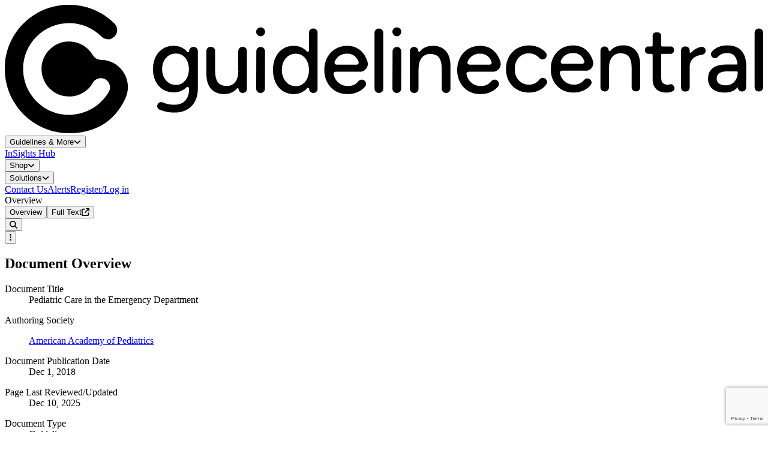

--- FILE ---
content_type: text/html; charset=utf-8
request_url: https://www.google.com/recaptcha/api2/anchor?ar=1&k=6LerIDErAAAAAM0BLNewW-uvIFGY8CKqRec-TYT-&co=aHR0cHM6Ly93d3cuZ3VpZGVsaW5lY2VudHJhbC5jb206NDQz&hl=en&v=PoyoqOPhxBO7pBk68S4YbpHZ&size=invisible&anchor-ms=20000&execute-ms=30000&cb=gu0uvjmebumj
body_size: 48676
content:
<!DOCTYPE HTML><html dir="ltr" lang="en"><head><meta http-equiv="Content-Type" content="text/html; charset=UTF-8">
<meta http-equiv="X-UA-Compatible" content="IE=edge">
<title>reCAPTCHA</title>
<style type="text/css">
/* cyrillic-ext */
@font-face {
  font-family: 'Roboto';
  font-style: normal;
  font-weight: 400;
  font-stretch: 100%;
  src: url(//fonts.gstatic.com/s/roboto/v48/KFO7CnqEu92Fr1ME7kSn66aGLdTylUAMa3GUBHMdazTgWw.woff2) format('woff2');
  unicode-range: U+0460-052F, U+1C80-1C8A, U+20B4, U+2DE0-2DFF, U+A640-A69F, U+FE2E-FE2F;
}
/* cyrillic */
@font-face {
  font-family: 'Roboto';
  font-style: normal;
  font-weight: 400;
  font-stretch: 100%;
  src: url(//fonts.gstatic.com/s/roboto/v48/KFO7CnqEu92Fr1ME7kSn66aGLdTylUAMa3iUBHMdazTgWw.woff2) format('woff2');
  unicode-range: U+0301, U+0400-045F, U+0490-0491, U+04B0-04B1, U+2116;
}
/* greek-ext */
@font-face {
  font-family: 'Roboto';
  font-style: normal;
  font-weight: 400;
  font-stretch: 100%;
  src: url(//fonts.gstatic.com/s/roboto/v48/KFO7CnqEu92Fr1ME7kSn66aGLdTylUAMa3CUBHMdazTgWw.woff2) format('woff2');
  unicode-range: U+1F00-1FFF;
}
/* greek */
@font-face {
  font-family: 'Roboto';
  font-style: normal;
  font-weight: 400;
  font-stretch: 100%;
  src: url(//fonts.gstatic.com/s/roboto/v48/KFO7CnqEu92Fr1ME7kSn66aGLdTylUAMa3-UBHMdazTgWw.woff2) format('woff2');
  unicode-range: U+0370-0377, U+037A-037F, U+0384-038A, U+038C, U+038E-03A1, U+03A3-03FF;
}
/* math */
@font-face {
  font-family: 'Roboto';
  font-style: normal;
  font-weight: 400;
  font-stretch: 100%;
  src: url(//fonts.gstatic.com/s/roboto/v48/KFO7CnqEu92Fr1ME7kSn66aGLdTylUAMawCUBHMdazTgWw.woff2) format('woff2');
  unicode-range: U+0302-0303, U+0305, U+0307-0308, U+0310, U+0312, U+0315, U+031A, U+0326-0327, U+032C, U+032F-0330, U+0332-0333, U+0338, U+033A, U+0346, U+034D, U+0391-03A1, U+03A3-03A9, U+03B1-03C9, U+03D1, U+03D5-03D6, U+03F0-03F1, U+03F4-03F5, U+2016-2017, U+2034-2038, U+203C, U+2040, U+2043, U+2047, U+2050, U+2057, U+205F, U+2070-2071, U+2074-208E, U+2090-209C, U+20D0-20DC, U+20E1, U+20E5-20EF, U+2100-2112, U+2114-2115, U+2117-2121, U+2123-214F, U+2190, U+2192, U+2194-21AE, U+21B0-21E5, U+21F1-21F2, U+21F4-2211, U+2213-2214, U+2216-22FF, U+2308-230B, U+2310, U+2319, U+231C-2321, U+2336-237A, U+237C, U+2395, U+239B-23B7, U+23D0, U+23DC-23E1, U+2474-2475, U+25AF, U+25B3, U+25B7, U+25BD, U+25C1, U+25CA, U+25CC, U+25FB, U+266D-266F, U+27C0-27FF, U+2900-2AFF, U+2B0E-2B11, U+2B30-2B4C, U+2BFE, U+3030, U+FF5B, U+FF5D, U+1D400-1D7FF, U+1EE00-1EEFF;
}
/* symbols */
@font-face {
  font-family: 'Roboto';
  font-style: normal;
  font-weight: 400;
  font-stretch: 100%;
  src: url(//fonts.gstatic.com/s/roboto/v48/KFO7CnqEu92Fr1ME7kSn66aGLdTylUAMaxKUBHMdazTgWw.woff2) format('woff2');
  unicode-range: U+0001-000C, U+000E-001F, U+007F-009F, U+20DD-20E0, U+20E2-20E4, U+2150-218F, U+2190, U+2192, U+2194-2199, U+21AF, U+21E6-21F0, U+21F3, U+2218-2219, U+2299, U+22C4-22C6, U+2300-243F, U+2440-244A, U+2460-24FF, U+25A0-27BF, U+2800-28FF, U+2921-2922, U+2981, U+29BF, U+29EB, U+2B00-2BFF, U+4DC0-4DFF, U+FFF9-FFFB, U+10140-1018E, U+10190-1019C, U+101A0, U+101D0-101FD, U+102E0-102FB, U+10E60-10E7E, U+1D2C0-1D2D3, U+1D2E0-1D37F, U+1F000-1F0FF, U+1F100-1F1AD, U+1F1E6-1F1FF, U+1F30D-1F30F, U+1F315, U+1F31C, U+1F31E, U+1F320-1F32C, U+1F336, U+1F378, U+1F37D, U+1F382, U+1F393-1F39F, U+1F3A7-1F3A8, U+1F3AC-1F3AF, U+1F3C2, U+1F3C4-1F3C6, U+1F3CA-1F3CE, U+1F3D4-1F3E0, U+1F3ED, U+1F3F1-1F3F3, U+1F3F5-1F3F7, U+1F408, U+1F415, U+1F41F, U+1F426, U+1F43F, U+1F441-1F442, U+1F444, U+1F446-1F449, U+1F44C-1F44E, U+1F453, U+1F46A, U+1F47D, U+1F4A3, U+1F4B0, U+1F4B3, U+1F4B9, U+1F4BB, U+1F4BF, U+1F4C8-1F4CB, U+1F4D6, U+1F4DA, U+1F4DF, U+1F4E3-1F4E6, U+1F4EA-1F4ED, U+1F4F7, U+1F4F9-1F4FB, U+1F4FD-1F4FE, U+1F503, U+1F507-1F50B, U+1F50D, U+1F512-1F513, U+1F53E-1F54A, U+1F54F-1F5FA, U+1F610, U+1F650-1F67F, U+1F687, U+1F68D, U+1F691, U+1F694, U+1F698, U+1F6AD, U+1F6B2, U+1F6B9-1F6BA, U+1F6BC, U+1F6C6-1F6CF, U+1F6D3-1F6D7, U+1F6E0-1F6EA, U+1F6F0-1F6F3, U+1F6F7-1F6FC, U+1F700-1F7FF, U+1F800-1F80B, U+1F810-1F847, U+1F850-1F859, U+1F860-1F887, U+1F890-1F8AD, U+1F8B0-1F8BB, U+1F8C0-1F8C1, U+1F900-1F90B, U+1F93B, U+1F946, U+1F984, U+1F996, U+1F9E9, U+1FA00-1FA6F, U+1FA70-1FA7C, U+1FA80-1FA89, U+1FA8F-1FAC6, U+1FACE-1FADC, U+1FADF-1FAE9, U+1FAF0-1FAF8, U+1FB00-1FBFF;
}
/* vietnamese */
@font-face {
  font-family: 'Roboto';
  font-style: normal;
  font-weight: 400;
  font-stretch: 100%;
  src: url(//fonts.gstatic.com/s/roboto/v48/KFO7CnqEu92Fr1ME7kSn66aGLdTylUAMa3OUBHMdazTgWw.woff2) format('woff2');
  unicode-range: U+0102-0103, U+0110-0111, U+0128-0129, U+0168-0169, U+01A0-01A1, U+01AF-01B0, U+0300-0301, U+0303-0304, U+0308-0309, U+0323, U+0329, U+1EA0-1EF9, U+20AB;
}
/* latin-ext */
@font-face {
  font-family: 'Roboto';
  font-style: normal;
  font-weight: 400;
  font-stretch: 100%;
  src: url(//fonts.gstatic.com/s/roboto/v48/KFO7CnqEu92Fr1ME7kSn66aGLdTylUAMa3KUBHMdazTgWw.woff2) format('woff2');
  unicode-range: U+0100-02BA, U+02BD-02C5, U+02C7-02CC, U+02CE-02D7, U+02DD-02FF, U+0304, U+0308, U+0329, U+1D00-1DBF, U+1E00-1E9F, U+1EF2-1EFF, U+2020, U+20A0-20AB, U+20AD-20C0, U+2113, U+2C60-2C7F, U+A720-A7FF;
}
/* latin */
@font-face {
  font-family: 'Roboto';
  font-style: normal;
  font-weight: 400;
  font-stretch: 100%;
  src: url(//fonts.gstatic.com/s/roboto/v48/KFO7CnqEu92Fr1ME7kSn66aGLdTylUAMa3yUBHMdazQ.woff2) format('woff2');
  unicode-range: U+0000-00FF, U+0131, U+0152-0153, U+02BB-02BC, U+02C6, U+02DA, U+02DC, U+0304, U+0308, U+0329, U+2000-206F, U+20AC, U+2122, U+2191, U+2193, U+2212, U+2215, U+FEFF, U+FFFD;
}
/* cyrillic-ext */
@font-face {
  font-family: 'Roboto';
  font-style: normal;
  font-weight: 500;
  font-stretch: 100%;
  src: url(//fonts.gstatic.com/s/roboto/v48/KFO7CnqEu92Fr1ME7kSn66aGLdTylUAMa3GUBHMdazTgWw.woff2) format('woff2');
  unicode-range: U+0460-052F, U+1C80-1C8A, U+20B4, U+2DE0-2DFF, U+A640-A69F, U+FE2E-FE2F;
}
/* cyrillic */
@font-face {
  font-family: 'Roboto';
  font-style: normal;
  font-weight: 500;
  font-stretch: 100%;
  src: url(//fonts.gstatic.com/s/roboto/v48/KFO7CnqEu92Fr1ME7kSn66aGLdTylUAMa3iUBHMdazTgWw.woff2) format('woff2');
  unicode-range: U+0301, U+0400-045F, U+0490-0491, U+04B0-04B1, U+2116;
}
/* greek-ext */
@font-face {
  font-family: 'Roboto';
  font-style: normal;
  font-weight: 500;
  font-stretch: 100%;
  src: url(//fonts.gstatic.com/s/roboto/v48/KFO7CnqEu92Fr1ME7kSn66aGLdTylUAMa3CUBHMdazTgWw.woff2) format('woff2');
  unicode-range: U+1F00-1FFF;
}
/* greek */
@font-face {
  font-family: 'Roboto';
  font-style: normal;
  font-weight: 500;
  font-stretch: 100%;
  src: url(//fonts.gstatic.com/s/roboto/v48/KFO7CnqEu92Fr1ME7kSn66aGLdTylUAMa3-UBHMdazTgWw.woff2) format('woff2');
  unicode-range: U+0370-0377, U+037A-037F, U+0384-038A, U+038C, U+038E-03A1, U+03A3-03FF;
}
/* math */
@font-face {
  font-family: 'Roboto';
  font-style: normal;
  font-weight: 500;
  font-stretch: 100%;
  src: url(//fonts.gstatic.com/s/roboto/v48/KFO7CnqEu92Fr1ME7kSn66aGLdTylUAMawCUBHMdazTgWw.woff2) format('woff2');
  unicode-range: U+0302-0303, U+0305, U+0307-0308, U+0310, U+0312, U+0315, U+031A, U+0326-0327, U+032C, U+032F-0330, U+0332-0333, U+0338, U+033A, U+0346, U+034D, U+0391-03A1, U+03A3-03A9, U+03B1-03C9, U+03D1, U+03D5-03D6, U+03F0-03F1, U+03F4-03F5, U+2016-2017, U+2034-2038, U+203C, U+2040, U+2043, U+2047, U+2050, U+2057, U+205F, U+2070-2071, U+2074-208E, U+2090-209C, U+20D0-20DC, U+20E1, U+20E5-20EF, U+2100-2112, U+2114-2115, U+2117-2121, U+2123-214F, U+2190, U+2192, U+2194-21AE, U+21B0-21E5, U+21F1-21F2, U+21F4-2211, U+2213-2214, U+2216-22FF, U+2308-230B, U+2310, U+2319, U+231C-2321, U+2336-237A, U+237C, U+2395, U+239B-23B7, U+23D0, U+23DC-23E1, U+2474-2475, U+25AF, U+25B3, U+25B7, U+25BD, U+25C1, U+25CA, U+25CC, U+25FB, U+266D-266F, U+27C0-27FF, U+2900-2AFF, U+2B0E-2B11, U+2B30-2B4C, U+2BFE, U+3030, U+FF5B, U+FF5D, U+1D400-1D7FF, U+1EE00-1EEFF;
}
/* symbols */
@font-face {
  font-family: 'Roboto';
  font-style: normal;
  font-weight: 500;
  font-stretch: 100%;
  src: url(//fonts.gstatic.com/s/roboto/v48/KFO7CnqEu92Fr1ME7kSn66aGLdTylUAMaxKUBHMdazTgWw.woff2) format('woff2');
  unicode-range: U+0001-000C, U+000E-001F, U+007F-009F, U+20DD-20E0, U+20E2-20E4, U+2150-218F, U+2190, U+2192, U+2194-2199, U+21AF, U+21E6-21F0, U+21F3, U+2218-2219, U+2299, U+22C4-22C6, U+2300-243F, U+2440-244A, U+2460-24FF, U+25A0-27BF, U+2800-28FF, U+2921-2922, U+2981, U+29BF, U+29EB, U+2B00-2BFF, U+4DC0-4DFF, U+FFF9-FFFB, U+10140-1018E, U+10190-1019C, U+101A0, U+101D0-101FD, U+102E0-102FB, U+10E60-10E7E, U+1D2C0-1D2D3, U+1D2E0-1D37F, U+1F000-1F0FF, U+1F100-1F1AD, U+1F1E6-1F1FF, U+1F30D-1F30F, U+1F315, U+1F31C, U+1F31E, U+1F320-1F32C, U+1F336, U+1F378, U+1F37D, U+1F382, U+1F393-1F39F, U+1F3A7-1F3A8, U+1F3AC-1F3AF, U+1F3C2, U+1F3C4-1F3C6, U+1F3CA-1F3CE, U+1F3D4-1F3E0, U+1F3ED, U+1F3F1-1F3F3, U+1F3F5-1F3F7, U+1F408, U+1F415, U+1F41F, U+1F426, U+1F43F, U+1F441-1F442, U+1F444, U+1F446-1F449, U+1F44C-1F44E, U+1F453, U+1F46A, U+1F47D, U+1F4A3, U+1F4B0, U+1F4B3, U+1F4B9, U+1F4BB, U+1F4BF, U+1F4C8-1F4CB, U+1F4D6, U+1F4DA, U+1F4DF, U+1F4E3-1F4E6, U+1F4EA-1F4ED, U+1F4F7, U+1F4F9-1F4FB, U+1F4FD-1F4FE, U+1F503, U+1F507-1F50B, U+1F50D, U+1F512-1F513, U+1F53E-1F54A, U+1F54F-1F5FA, U+1F610, U+1F650-1F67F, U+1F687, U+1F68D, U+1F691, U+1F694, U+1F698, U+1F6AD, U+1F6B2, U+1F6B9-1F6BA, U+1F6BC, U+1F6C6-1F6CF, U+1F6D3-1F6D7, U+1F6E0-1F6EA, U+1F6F0-1F6F3, U+1F6F7-1F6FC, U+1F700-1F7FF, U+1F800-1F80B, U+1F810-1F847, U+1F850-1F859, U+1F860-1F887, U+1F890-1F8AD, U+1F8B0-1F8BB, U+1F8C0-1F8C1, U+1F900-1F90B, U+1F93B, U+1F946, U+1F984, U+1F996, U+1F9E9, U+1FA00-1FA6F, U+1FA70-1FA7C, U+1FA80-1FA89, U+1FA8F-1FAC6, U+1FACE-1FADC, U+1FADF-1FAE9, U+1FAF0-1FAF8, U+1FB00-1FBFF;
}
/* vietnamese */
@font-face {
  font-family: 'Roboto';
  font-style: normal;
  font-weight: 500;
  font-stretch: 100%;
  src: url(//fonts.gstatic.com/s/roboto/v48/KFO7CnqEu92Fr1ME7kSn66aGLdTylUAMa3OUBHMdazTgWw.woff2) format('woff2');
  unicode-range: U+0102-0103, U+0110-0111, U+0128-0129, U+0168-0169, U+01A0-01A1, U+01AF-01B0, U+0300-0301, U+0303-0304, U+0308-0309, U+0323, U+0329, U+1EA0-1EF9, U+20AB;
}
/* latin-ext */
@font-face {
  font-family: 'Roboto';
  font-style: normal;
  font-weight: 500;
  font-stretch: 100%;
  src: url(//fonts.gstatic.com/s/roboto/v48/KFO7CnqEu92Fr1ME7kSn66aGLdTylUAMa3KUBHMdazTgWw.woff2) format('woff2');
  unicode-range: U+0100-02BA, U+02BD-02C5, U+02C7-02CC, U+02CE-02D7, U+02DD-02FF, U+0304, U+0308, U+0329, U+1D00-1DBF, U+1E00-1E9F, U+1EF2-1EFF, U+2020, U+20A0-20AB, U+20AD-20C0, U+2113, U+2C60-2C7F, U+A720-A7FF;
}
/* latin */
@font-face {
  font-family: 'Roboto';
  font-style: normal;
  font-weight: 500;
  font-stretch: 100%;
  src: url(//fonts.gstatic.com/s/roboto/v48/KFO7CnqEu92Fr1ME7kSn66aGLdTylUAMa3yUBHMdazQ.woff2) format('woff2');
  unicode-range: U+0000-00FF, U+0131, U+0152-0153, U+02BB-02BC, U+02C6, U+02DA, U+02DC, U+0304, U+0308, U+0329, U+2000-206F, U+20AC, U+2122, U+2191, U+2193, U+2212, U+2215, U+FEFF, U+FFFD;
}
/* cyrillic-ext */
@font-face {
  font-family: 'Roboto';
  font-style: normal;
  font-weight: 900;
  font-stretch: 100%;
  src: url(//fonts.gstatic.com/s/roboto/v48/KFO7CnqEu92Fr1ME7kSn66aGLdTylUAMa3GUBHMdazTgWw.woff2) format('woff2');
  unicode-range: U+0460-052F, U+1C80-1C8A, U+20B4, U+2DE0-2DFF, U+A640-A69F, U+FE2E-FE2F;
}
/* cyrillic */
@font-face {
  font-family: 'Roboto';
  font-style: normal;
  font-weight: 900;
  font-stretch: 100%;
  src: url(//fonts.gstatic.com/s/roboto/v48/KFO7CnqEu92Fr1ME7kSn66aGLdTylUAMa3iUBHMdazTgWw.woff2) format('woff2');
  unicode-range: U+0301, U+0400-045F, U+0490-0491, U+04B0-04B1, U+2116;
}
/* greek-ext */
@font-face {
  font-family: 'Roboto';
  font-style: normal;
  font-weight: 900;
  font-stretch: 100%;
  src: url(//fonts.gstatic.com/s/roboto/v48/KFO7CnqEu92Fr1ME7kSn66aGLdTylUAMa3CUBHMdazTgWw.woff2) format('woff2');
  unicode-range: U+1F00-1FFF;
}
/* greek */
@font-face {
  font-family: 'Roboto';
  font-style: normal;
  font-weight: 900;
  font-stretch: 100%;
  src: url(//fonts.gstatic.com/s/roboto/v48/KFO7CnqEu92Fr1ME7kSn66aGLdTylUAMa3-UBHMdazTgWw.woff2) format('woff2');
  unicode-range: U+0370-0377, U+037A-037F, U+0384-038A, U+038C, U+038E-03A1, U+03A3-03FF;
}
/* math */
@font-face {
  font-family: 'Roboto';
  font-style: normal;
  font-weight: 900;
  font-stretch: 100%;
  src: url(//fonts.gstatic.com/s/roboto/v48/KFO7CnqEu92Fr1ME7kSn66aGLdTylUAMawCUBHMdazTgWw.woff2) format('woff2');
  unicode-range: U+0302-0303, U+0305, U+0307-0308, U+0310, U+0312, U+0315, U+031A, U+0326-0327, U+032C, U+032F-0330, U+0332-0333, U+0338, U+033A, U+0346, U+034D, U+0391-03A1, U+03A3-03A9, U+03B1-03C9, U+03D1, U+03D5-03D6, U+03F0-03F1, U+03F4-03F5, U+2016-2017, U+2034-2038, U+203C, U+2040, U+2043, U+2047, U+2050, U+2057, U+205F, U+2070-2071, U+2074-208E, U+2090-209C, U+20D0-20DC, U+20E1, U+20E5-20EF, U+2100-2112, U+2114-2115, U+2117-2121, U+2123-214F, U+2190, U+2192, U+2194-21AE, U+21B0-21E5, U+21F1-21F2, U+21F4-2211, U+2213-2214, U+2216-22FF, U+2308-230B, U+2310, U+2319, U+231C-2321, U+2336-237A, U+237C, U+2395, U+239B-23B7, U+23D0, U+23DC-23E1, U+2474-2475, U+25AF, U+25B3, U+25B7, U+25BD, U+25C1, U+25CA, U+25CC, U+25FB, U+266D-266F, U+27C0-27FF, U+2900-2AFF, U+2B0E-2B11, U+2B30-2B4C, U+2BFE, U+3030, U+FF5B, U+FF5D, U+1D400-1D7FF, U+1EE00-1EEFF;
}
/* symbols */
@font-face {
  font-family: 'Roboto';
  font-style: normal;
  font-weight: 900;
  font-stretch: 100%;
  src: url(//fonts.gstatic.com/s/roboto/v48/KFO7CnqEu92Fr1ME7kSn66aGLdTylUAMaxKUBHMdazTgWw.woff2) format('woff2');
  unicode-range: U+0001-000C, U+000E-001F, U+007F-009F, U+20DD-20E0, U+20E2-20E4, U+2150-218F, U+2190, U+2192, U+2194-2199, U+21AF, U+21E6-21F0, U+21F3, U+2218-2219, U+2299, U+22C4-22C6, U+2300-243F, U+2440-244A, U+2460-24FF, U+25A0-27BF, U+2800-28FF, U+2921-2922, U+2981, U+29BF, U+29EB, U+2B00-2BFF, U+4DC0-4DFF, U+FFF9-FFFB, U+10140-1018E, U+10190-1019C, U+101A0, U+101D0-101FD, U+102E0-102FB, U+10E60-10E7E, U+1D2C0-1D2D3, U+1D2E0-1D37F, U+1F000-1F0FF, U+1F100-1F1AD, U+1F1E6-1F1FF, U+1F30D-1F30F, U+1F315, U+1F31C, U+1F31E, U+1F320-1F32C, U+1F336, U+1F378, U+1F37D, U+1F382, U+1F393-1F39F, U+1F3A7-1F3A8, U+1F3AC-1F3AF, U+1F3C2, U+1F3C4-1F3C6, U+1F3CA-1F3CE, U+1F3D4-1F3E0, U+1F3ED, U+1F3F1-1F3F3, U+1F3F5-1F3F7, U+1F408, U+1F415, U+1F41F, U+1F426, U+1F43F, U+1F441-1F442, U+1F444, U+1F446-1F449, U+1F44C-1F44E, U+1F453, U+1F46A, U+1F47D, U+1F4A3, U+1F4B0, U+1F4B3, U+1F4B9, U+1F4BB, U+1F4BF, U+1F4C8-1F4CB, U+1F4D6, U+1F4DA, U+1F4DF, U+1F4E3-1F4E6, U+1F4EA-1F4ED, U+1F4F7, U+1F4F9-1F4FB, U+1F4FD-1F4FE, U+1F503, U+1F507-1F50B, U+1F50D, U+1F512-1F513, U+1F53E-1F54A, U+1F54F-1F5FA, U+1F610, U+1F650-1F67F, U+1F687, U+1F68D, U+1F691, U+1F694, U+1F698, U+1F6AD, U+1F6B2, U+1F6B9-1F6BA, U+1F6BC, U+1F6C6-1F6CF, U+1F6D3-1F6D7, U+1F6E0-1F6EA, U+1F6F0-1F6F3, U+1F6F7-1F6FC, U+1F700-1F7FF, U+1F800-1F80B, U+1F810-1F847, U+1F850-1F859, U+1F860-1F887, U+1F890-1F8AD, U+1F8B0-1F8BB, U+1F8C0-1F8C1, U+1F900-1F90B, U+1F93B, U+1F946, U+1F984, U+1F996, U+1F9E9, U+1FA00-1FA6F, U+1FA70-1FA7C, U+1FA80-1FA89, U+1FA8F-1FAC6, U+1FACE-1FADC, U+1FADF-1FAE9, U+1FAF0-1FAF8, U+1FB00-1FBFF;
}
/* vietnamese */
@font-face {
  font-family: 'Roboto';
  font-style: normal;
  font-weight: 900;
  font-stretch: 100%;
  src: url(//fonts.gstatic.com/s/roboto/v48/KFO7CnqEu92Fr1ME7kSn66aGLdTylUAMa3OUBHMdazTgWw.woff2) format('woff2');
  unicode-range: U+0102-0103, U+0110-0111, U+0128-0129, U+0168-0169, U+01A0-01A1, U+01AF-01B0, U+0300-0301, U+0303-0304, U+0308-0309, U+0323, U+0329, U+1EA0-1EF9, U+20AB;
}
/* latin-ext */
@font-face {
  font-family: 'Roboto';
  font-style: normal;
  font-weight: 900;
  font-stretch: 100%;
  src: url(//fonts.gstatic.com/s/roboto/v48/KFO7CnqEu92Fr1ME7kSn66aGLdTylUAMa3KUBHMdazTgWw.woff2) format('woff2');
  unicode-range: U+0100-02BA, U+02BD-02C5, U+02C7-02CC, U+02CE-02D7, U+02DD-02FF, U+0304, U+0308, U+0329, U+1D00-1DBF, U+1E00-1E9F, U+1EF2-1EFF, U+2020, U+20A0-20AB, U+20AD-20C0, U+2113, U+2C60-2C7F, U+A720-A7FF;
}
/* latin */
@font-face {
  font-family: 'Roboto';
  font-style: normal;
  font-weight: 900;
  font-stretch: 100%;
  src: url(//fonts.gstatic.com/s/roboto/v48/KFO7CnqEu92Fr1ME7kSn66aGLdTylUAMa3yUBHMdazQ.woff2) format('woff2');
  unicode-range: U+0000-00FF, U+0131, U+0152-0153, U+02BB-02BC, U+02C6, U+02DA, U+02DC, U+0304, U+0308, U+0329, U+2000-206F, U+20AC, U+2122, U+2191, U+2193, U+2212, U+2215, U+FEFF, U+FFFD;
}

</style>
<link rel="stylesheet" type="text/css" href="https://www.gstatic.com/recaptcha/releases/PoyoqOPhxBO7pBk68S4YbpHZ/styles__ltr.css">
<script nonce="5QpcOyqLvQdNoDKQTyXaQA" type="text/javascript">window['__recaptcha_api'] = 'https://www.google.com/recaptcha/api2/';</script>
<script type="text/javascript" src="https://www.gstatic.com/recaptcha/releases/PoyoqOPhxBO7pBk68S4YbpHZ/recaptcha__en.js" nonce="5QpcOyqLvQdNoDKQTyXaQA">
      
    </script></head>
<body><div id="rc-anchor-alert" class="rc-anchor-alert"></div>
<input type="hidden" id="recaptcha-token" value="[base64]">
<script type="text/javascript" nonce="5QpcOyqLvQdNoDKQTyXaQA">
      recaptcha.anchor.Main.init("[\x22ainput\x22,[\x22bgdata\x22,\x22\x22,\[base64]/[base64]/[base64]/[base64]/[base64]/[base64]/KGcoTywyNTMsTy5PKSxVRyhPLEMpKTpnKE8sMjUzLEMpLE8pKSxsKSksTykpfSxieT1mdW5jdGlvbihDLE8sdSxsKXtmb3IobD0odT1SKEMpLDApO08+MDtPLS0pbD1sPDw4fFooQyk7ZyhDLHUsbCl9LFVHPWZ1bmN0aW9uKEMsTyl7Qy5pLmxlbmd0aD4xMDQ/[base64]/[base64]/[base64]/[base64]/[base64]/[base64]/[base64]\\u003d\x22,\[base64]\\u003d\x22,\x22S8Odwo4cK8Oow45Vwp7Dj8O8c2o4SsKrw7RjQMKtUEjDucOzwpNDfcOXw77CqADCpiQGwqUkwoxDa8KITsKaJQXDuHR8ecKawr3Dj8KRw6bDhMKaw5fDjAHCsmjCpcK4wqvCkcKNw4vCgSbDpcKbC8KPWHrDicO6wqDDiMOZw7/CjcOYwq0HXcKSwql3fAg2wqQkwpgdBcKvwovDqU/DtMKBw5bCn8OfF0FGwrENwqHCvMKSwrMtGcKPHUDDocODwpbCtMOPwrzCsz3DkyPCgMOAw4LDk8OfwpsKwpNqIMOfwpUPwpJcfcOJwqAeZMKUw5tJUcKkwrVuw5dAw5HCnCDDtArCs1bCt8O/OcKVw4tIwrzDlcOQF8OMCwQXBcKHZQ55SsOeJsKeRcOyLcOSwqbDqXHDlsKxw7DCmCLDqg9CegHCiDUaw716w7Y3wonCnxzDpRvDhMKJH8OXwoBQwq7Du8KRw4PDr1RUcMK/BsKhw67CtsOZDQFmL1vCkX4qwqnDpGlsw77CuUTCmFdPw5MWMVzCm8O+wrAww7PDjnN5EsK/KsKXEMKycR1VHsKrbsOKw7FvRgjDr0zCi8KLeElZNz9Iwp4THMK0w6Ztw77Cn3dJw4/[base64]/CsD0Uw5MSwqdWaUPDhCICw6zDlMO6I8K6w4B7EBNgHgvDr8KTNFfCssO/PXxDwrTCilRWw4XDiMOYScObw6zCkcOqXEICNsOnwrAPQcOFWFk5N8O4w7jCk8OPw5HCrcK4PcKvwpo2EcK0wrvCihrDocOofmfDvjoBwqtAwpfCrMOuwp9oXWvDlcOzFhxSPGJtwpbDhFNjw73CvcKZWsOyL2x5w4MiB8Kxw4TCrsO2wr/Cl8O3W1RzPDJNKFMGwrbDkXNccMOxwqQdwolqKsKTHsKOAMKXw7DDlMKeN8O7wpHCrcKww64Yw4kjw6Q6X8K3bgB9wqbDgMOvwrzCgcOIwrrDr23CrVfDjsOVwrF5wq7Cj8KTccKkwph3bsOnw6TCsiUCHsKswq88w6sPwqLDvcK/wq9EP8K/XsKYwqvDiSvCs0PDi3RdfzssFGLChMKcIMOOG2psHlDDhAh/EC0Vw4knc1rDuDQeEBbCtiFSwp9uwop0AcOWb8O2wp3DvcO5e8K/w7MzMSgDacKzwrnDrsOiwptTw5cvw6vDvsK3S8OewoocRcKYwrIfw73CqMOmw41MMcKKNcOzXsO2w4JRw4h4w49Vw47CszUbw5fCscKdw79oKcKMIB/Cg8KMXyzCnETDncOQwo7DsiUjw7jCgcOVb8OfOcOxwqQXaEJRw7bDmsOYwrY0YWLDpMK1wr/Co3s/w5rDocOVR1LDvcOyIRjCscO7ED7Cn3kTwojCgj/Cl3d2w6VNSsKOA3hTwofCrsKew4jDmcK6w5LCtUZKG8Obw7rCn8KmHxFXw5nDrk9jw6TDoWFSw4fDrMOxIlnDqT/[base64]/[base64]/[base64]/[base64]/DrEHDncOaw6kqwqfDkMKVByzDqDo6wqjDrwhbUjjDhMOfwqogw67DixxtAsKXw4h5wp3DrsKOw53DtWE4w4HChcKuwoJewp5kLsOPw53Cg8K+NMO7BMKSwovCh8KAw59yw7bCsMKjw75cdcKSZ8OXFsOrw5/CqXvCssOgARnDlHzClFw9wpPCusKSIcOBw48jwow8FEgywrs/M8Kww6U/GDQLwrEgwp3DjW7CrMK9P0onw7PCnx95IcODwoHDusO2wqvCkkbDgsKndCh1wr/Du35dF8OQwrxswqDCkcOSw49Ow6duwoPCr2RRTiXCisKoIlJOwqfChsK6IQZUwqjCtXTCrBsdLj7ClWsgGyXCrS/CrCNLAUvCssOKw4rCsyzCp1M2DcObw7caC8KHwpEsw4TDg8OtbQ8AwrvDqUzDnEnDqHrDjCciacKOPsOlwpR5w7bDmh0two/CrcKAw57CkDjCoAxtExrChMKkw5U7JmtiJsKrw4bCvRfDpDxney/CtsKsw6rCkMOPbsO5w4XCsXQJw7BGWH0NBVDDjsOxf8Ksw5Nfw4zCriPDgFjDi01JWcKsG2xmSmdgc8K7AcO/w43CqAfDmcOUw6Rhw5XDlDrDn8KIasODAcOmEF56XHcDw7QXbWfCq8KzSk0yw5LDpkpJRcOuJGzClRrDkG12PMO2PyvDrMOLwpvCnCowwoLDgBZUGMONNHEIcn/CmMKMwpZLUTLDv8KywpDCtcK8w6QpwoDDvMODw6DDlWbDoMKxw6DDhnDCrsK0w63Do8OyN2vDjMKKM8Oqwo08RsKXHsOnSsKUI2gvwrIaCsOSTUvCmmDCnE3Cj8OWOQjCimbDtsKZwpXDmBjCocOVwolNL1p7w7V/[base64]/[base64]/DvgoIDyfDp3VOw7YCNcKsw5QXXDzCnsKCDjoMw69Cb8Odw67Dg8K2O8KQQcOzw47DgMKtFzplwrNBaMKyQcKDwrHDjU/DqsOVwoPCs1QJecO0ewPCmj1Jw456WCxIwrnCo3x7w53Ch8Olw6YJVsKdwrHDocK1RcOQw57Cj8KEw6vCvSjDqV5OGVnDpMO+BVlqwpvDqcKRwpdhw57DlMOpwqbDlVtIb2ULwq4xwpvCgUAOw6MWw7Igw7PDocO3cMKGV8KjwrjCr8KDwqbChUF/w5DCoMO2QVIoJ8OYFSrDgmrCuwDCpMORWMKXw4fCnsO0S1/DucK+w40ufMK3wpLCjAfCrcOuOSvCiUvCkFzDskHDrsKdw65Mw6TDvzzCkQlGwqw/w6d+E8KrQMOiw5t0wp9Qwr/[base64]/CvcO/[base64]/CssKjD8OmEjpxwrdmY8OTwqXDnR7CscOHWcOIX1nCp3l+dMONwp4Cw6bDgsOKN1x0K3kZwpZTwpwXOcOpw68cw5LDim8dwqnCnU54wqHCrQ9GY8Knw6fDs8KDw4bDuWRxGFPDg8OkATdxXsK8JyjCt3HCpcOEWlfCozAzDHbDnDDCuMO1wr/[base64]/Ch3fCpsKKcsOew4TDjsKYwqPCsMOKwqXCkU82wo0kIzzCvERYJ3TDmB/CmMKew6jDlVAIwrBLw70Mwq4SUMKSF8OQARDDscK1w65oUz9bVMOIKSEEQ8K7wq56RMOWDMOwbMK3XDnDpWpaPcK3wrlFwp/DvsKvwrfCn8KjXDsmwoYaIMO1w6DDl8OMc8KmMcOVw49fw5YWwoXDvn/[base64]/CvjbDjH/DqyXDiivCrRU2wofCvw/Ci8OXZmEZFMOIwoEaw4Z+w7HDljhmw5dDJcO8XTLCusONLMOraz7CjGrDmFYECSRQCsO8J8Kdw7YYw6cAKsOLwpLClnY7KQvDu8KywosCEsKdMlbDj8O8wqDCu8KMwqtHwq9xaylAFH/CuBjCoE7DqHHChMKJR8O7ccOeMWvDp8OjSifDolBXTkHDncK4N8KywrUFKnUDe8OTSsKdwotpCcKTwrvCh04DMlzDr1tOwoAqwoPCtQ7DpiNCw4BvwqTCtwPCkcKxRcOcwoLCiypMw63DqntIVMKOQ2oTw7Vow7oJw6N+wrF1TcOPPMKVdsOpZsKoHsOow7TDqm/CkFPClMKpwqvDqcKWU3TDkQ4uwrzCrsO7wrHCgcOUKhdow55WwpXDryt/PMOBw53CqksWwpAPw4Q1U8Oow7vDrH4zb0hBEMKJIMOlw7RiH8O4Q23DtMKVfMO/G8OMw7MidsO7RsKPwoBHDzrCiD/Dgz9sw5ZFUVHCu8KJfsKdwoosVsKQT8KhE1vCt8OJZ8K4w7rCicKNJVlWwpVuwq7Dl0tmwq7CuTZDwo7DhcKUKXhyDQ4DacObI3/[base64]/JERHwq3DuSdTwrfDtXNtA8Kbw5dtWSUZwqDDrMK5IcKsLkwvV37Cl8KUwolew6jDukTCtWnCowPDhUJxwofDoMOqwql2AcO0w4XCi8OHw7RsZMKxwpfCqcKXTcONfMOCw7xaRyttwr/DsG3DlMOCXsOVw4AqwqB/MMOlVMO6wpZgw5lucVLDlTtIwpbCm14JwqZbYzHDmMK2w4/[base64]/CgMKlwqZAwpnChMOUGMKjwojDqcOmwo8cacKIw6UJQQTDtzlcR8Kzw5PDv8OOwogHBk/Cvz7Dj8O/AljDuRxcfMKnGm/DusOcc8O8EcO2wqhCJsOew5/CpcOIwrrDky15AiLDgyMVw5xDw5peQMKYw7nCi8Ozw6YYw6DCvCQlw6rCi8KrwqjDml4FwrFuwqBJX8KLw6fCuTzCq2HChMOndcOOw4zCvcKbDsKiwojCmcOSw4Ilw69KRxLDiMKAEz1jwo7CjMO5wojDq8KuwqR7woTDt8OjwpESw4/CncOpwp7CncOjbxYDag7DhcK5PsOIQyjDpCsNNXHChS5Ew7zCmifCrsOywrwuw7soeEg4ZMKDw79yCQB1w7fCgyh4wo3DiMOLdmZqwqwIwo7Do8KNRcK/w4nDnFlawpjDsMOPJEvCoMKOw6XCuDJQBVVvw59qLMOIVy/DpyXDrcKgcsK9AsO6wq3DiA7Cr8KlW8KLwp3DhsKhIcOewqUzw7rDiVYBcsK3wo5OPizDoXzDjMKAw7bDkMO4w7ZwwrvCpF5sEsOpw71bwopew7Iyw5fCvMKdb8KgwofDqcK/fWEvUSrCpUhTEcKVwoM3W1MXREDDuXnDs8Kww7IqE8KMw7kNaMOOw4DDiMOVccKLw61iw59xwq/DtUjCijHDmcORJcK4c8KSwrDDpiFwfm55wqnCgcOaGMOxwp0DL8ORQS3DiMO6w73DlQfDv8K2wpDDvMOrDMKLchxcPMKtPQInwrF+w6XCuS5rwoZvw5c9U3jDtcKQw589IsKTwojDoyl/V8Oow6bDj1bCiHwJw6lewotPKsOUS2oAw5zDicOSHyENw40awqTDiwROw63CsiYXdkvCn28cesKVw5TDgl1HLcOdfGg7ScO8KD5RwoHDicKjJAPDqcOgwoPDmwgFwq7Do8Oyw6ITw5DCp8OTJsOJMSJzwrLDqyHDhwAFwqHCjTM8wpTDs8OGbFQcasOxJxtpeHfDpMO/V8KvwpvDu8OWQngWwphpIMKLTcOaDsKRNsOuC8OPwpvDisOGKGHCv0h9wp3Cj8O9dcKXw4Evw5nDgMKjeSRgSsKQw77Cm8O7FgEwScKqwoRhwpLCrkfCgMOYw7BtXcKTPcOnDcKgw6/CtMOjXDFYw68zw7IKwqrCj0zCv8KKEcO/w4bDkiQGwrdGwoNowrNhwrLDvFfDunfCvH1ow6HCoMKXw5nDl1LDtMOww7vDo1rCshzCvQTDtcOFUxbDkxzDvsO1wqzCmMK0E8KORMK8FcKANMOaw7HCrcO9wqPCr0YEDjQcQ25QWsKcGcO/[base64]/CtDw3asKvSMOQQMKcw4vCjHpjCG3CoMOAwrcXw4QMwrnCisONwptFWXh4NcO7XMKlwqJdw6Ziwr9VQcKtwqcWw5hYwpo6w4TDrcOXFcK/Xww3w7vCqcKKKcOeIR7CmcO5w6fDqsKUwpcpQcKqwrnCoCfCgMKow5HDhsOvYMOQwoLCucOtEsK2wq7DgMO9dsKZw6lsHcKawo/CvMOoXcO+BMOtQgPCrX82w75hw7HCtcKsQ8KMw7TCqHwewrLCpMOpw49FSB7DmcONb8Onw7XChFHClEQPwosSw78Iw4F4eCjClkRXwoHCicKTM8KXNjXDgMKlwqUZwq/DuRBqw6xhFlbDpGjChjM/wqNAwpAjw6NBbiHCn8KYw7NhfhpADglaTwFtcMOZVTogw6VWw43Ci8O7wrBIPkMBw6gFLn19wrPDqcOAH2bCt1N0KMK0bFpWZ8Kcw6fDiMOiwrkaFcKCaVo+FsKfYMOwwoc/DMK0SSDCqMKYwrnDj8ODHMO2VXLCm8Kow7rDvgLDhcKDw5tdw4cTw4XDpsKbw54bGAcAX8Oawot4w4rCtAsJwpYKdcO8w7EqwqoCFsOqc8ODw5TDpsK6M8KVwpA0wqHDiMKdNEoPE8KEBhDCvcOKwoN7w6xDwrkkwpDDkcOoJMKsw5DCpcK3wp4/azrDkMKDw5PDt8KZFDZ2w4vDrMK8DwXCrMO9woDDoMOmw6/DtcOqw6g6w77CocKBT8ORZ8O8OgPDnF3CkMKHSyHCn8KWwq3DhsOBLmccHUEGw4ZrwrtEw41Kwph0BFbCgWHDkD3DgVItW8KLJCY/wqoowp7DkW/[base64]/w5cAw7dqDk7CiMO/w7/DnsO2w7wdfjHDgxI3RsOfRMOzwokWwrTCtMKFKsOfw4jCt3vDnhTCrxPClRXDnsKqIiTDmyowY1jDg8KtwrPDjcKawqLCn8KAwr3Dnh0bQwNUwq3DkxxpRVZHOH0dasOPw7zCjwJXw6jDp280w4d/TMOOGMOXw7LDpsOKWCvCvMKmUEVHw4rDvcOQAhAfw70ndcOewrzCrsOiwrkkwopewoXCicOKAsOEBj8QN8Kuw6MSw7XCkMO7fMORwqHCq03DpMOpEcK5V8KKw68sw77DhSomw6HDkcONw4/[base64]/DucOnw5vCl0x2wpzDh3HDhcK7w7vDrFMaw4VkD8KLw6rCiXh3wpnDssK0wocuwoHDkyvDrVvDgHzDhMOswo/DvBTDvMK2ecOcaAvDt8OpZcKyS1FKN8OlZMKPwoXCi8KEacKcw7DDv8O+XsKDw4Jzw4fCiMOPw7ZlFT7Cs8O5w5JHXcO+YWrDlcKpECDChDs0e8OWEnnDkT5SAcO2OcK3d8KhfWc8QhY+wrrDi3YPw5Ygc8OnwpbClcOjw75ow4pLwr/CosONGMOLw6JRSg3CuMOpAcObwpVOw6kaw4jDtcOpwrkKwo7DgcKGwr5fwpLDnsKvw43Cu8K9w7EBdl3DlsKZH8O6wrrCnUVmwq/CiXRYw7U5w7E1AMKRw4A1w5xxw7vCkD9PwqrCucOdLlLCkgxIG2URw5ZzacKhGSgWw4NOw4jDpcO6JcKyR8OlXzLDtsKYQh7CiMKeIFg4OMK+w7LCvCbDq00dJsKSaETDiMKSJxdLQMOjw6vCocOeE3w6wo/DgxrDj8OEwpDCj8Olwo4SwqnCvDoJw7RTwo1Kw6gVTwLCv8Kwwpw2wodZFx8Cw6k6bcOIw7nDthhWIcOUCcKRKsK+w5fDucO2P8KQB8KBw63CmQjDnFHDpj/[base64]/CsC0LVlTCmD5TRsKHH8Kqw7MJeAXCksOZSxB/cC5PbgRaDMOHN07DpRHDkR4fwqbDuytXwoF2w77Ck3nDmHNfI03DisOLa0jDoUwFw7LDuz3CtsOdSMKmAgVkw6nDrUzCvxFNwrfCvMKJNsOgV8OVw5PDssKuWl8cbmHCkcOCMQ7DmMKyP8K/U8KubSLCi15/wq7DnSDCnHjDsxQFw6PDr8K3wo/[base64]/Dj8O/[base64]/Cq8OYeCYgPS3Dt8Otw6xYOy4dw7oawqzDpsKPWMO6w50Zw6DDpX7CkMKGwrLDp8OxWsOkQsOfwpnDh8K/ZsOgbsKkwoDCkjzDgTzDvRFwCzDDtsKAwpLDnzPDtMO5woJew7fCtUIAw7zDkFQ5csKVTGHDqm7DjH7DnxrCl8O5w7wKb8KDX8OKK8OxM8Opwo3CqMK/w7JYwosmw4xsDWXDikPDiMKrXsO8w4EGw5TDnlfDq8OsXXQRFMOEN8KuC0DCqsOnHyoBEsOVwq9TNGnDoE4NwqVebsKWFDAvw43Ds2zDlcOnwrNYCsObwoXCmWwkw695fMOYTTfCsFrDtl8mLyjCsMOCw6HDvGUFIUMKJMKFwpRywrROw5/Dr3M7CyrCoDnDlsK/[base64]/DpU/CtXPCn0ELcMOxw4VqwpJFwrdDW3HCj8ODDVEUE8KYcmAZwoENCFbCjcKtwr01X8OLwpIXwqjDicOyw6AXw6fDrRDCkcOswrEPwpTDlcOWwrATwr8tfMOAOsKTCGYIwp/Ds8OHwqfCsXLCg0M0w43Dlk8CGMOiUF4Zw5ktwo93KALCuTdmw7V6wpPCiMKSwrzCmVM1H8KUw53CscOcLsOgMMOvw7Q9wpDCmcOnOcOmWMOpU8K4fmfCqkpRw7zDp8Oxw53DhibDnsOmw59gUWvDtl1Zw5lTXm/Cr3/Dr8OVWn5WCMK5P8Kew4zDrEQ7wq/ChDLDsl/DpMOCwrIESXXCjcKCVEl7wpE5woEcwq7CucKFeFl5wqjDucOvw6sYQ2/DvsOww57CgxpIw67Dj8O0FSBqd8OLHcOowoPDsjnDk8O1wrHCqMKAEMOYYsOmU8O0w6PDtFDDvFxKw4nClUdJASB+wqcuYm0/wqLCl0nDtcKCKMORdsKPcMONwqvCsMKNasOtwoXCp8OTe8Ofw7vDnsKeK2TDgTLDu3/DojxDW08xwrPDqybCmsOIw6fCscOwwqV6NcKMwpY4ESl/wqR3w4VywqXDl0Ijw5bClBAEPsO5wozCn8OHTlTCl8K4AMOsOsKPDiEoNWXCg8Kcd8K4w5lbwrrCp14Ww7sPwo7ChcKSUz4VRAdZwqbDqz7DpD7CknPDqsOiMcKDw5rDsADDmMK+fDLDmEdrwpcoGsKkwrPDqcKaFsOUwp3Du8K/XnvDnXzCviDCijHDgD41wpooQsOwSsKKw648c8KZwpfCocOkw5QZEmrDlMOyNHUWBsO5Z8OLVhzCm0/[base64]/w4XChE3Ci8KnY3cQAmLCqcKbUTANNmwWGMKCw6fDnknCugrDiQ1twpojwrrDol3CiTUcWsO0w6/[base64]/w5gdw6d6W8KhDQhiw7bCrMOTwqLCmMK3WhwtwrPCksO+w4FnbHnChMODwpxje8KlK1pZFsObN3prw4pnNcO7DTcOfsKOwoZUH8KdaTDCu1M0w7tRwrLDs8OmwovCrCjCuMKzBMOiwo3CmcK0JXbCrcKVw5vCsjnCkCY/w7LDpVwHw7cVPCjCt8K4w4bDhG/DkzLCrMKDwoJbw5IPw6kcwr4twpzDgBAND8OWMcOww6LCpRZAw45gwrULLcOpwqnDixHDhMOANMOLbcOTwqLDk0vDtzFCwojCuMKOw5cbwqFvw7bCrMOwSw7Dn3tlM0/Crj3Ch1PCvh10fQXDrcK1dwlgwoHDmlvDpMKMWMKqNFcoTsOrdcOJw53Cum7DlsKFMMOhwqDClMKXwoMbL0DCk8O0w493w6XCmsKEVcKWLsKNwo/CicKvwosYO8KzPMKbYsKZwrs6w5NsGUV6Qg7ClsKgCFjDv8Oyw456w6DDp8O8b0DDnlBVwp/CkRsmMklcH8KtK8OGWHF9wr7DmEBRwqnDnRRAe8KKcVfCk8OUwqohw5pNwqkYwrDCq8K5wo/CuBPCkl8+w5NIcsKYVmbDu8K+OcOCHVXCnyEzwq7CmUzCrMKgw5fCsHIcKDLCuMO3w7ApSMOUwpJFwovCrwzDsjtXw5wEw7o+wrXDpSl6w5hQFcKNWgFmCRXDpMK7OQvDv8Ovw6Mww49owq7CicOAw5NoVsOZw4lfci/DosOvw7Azw54wL8O3wrNDC8KPwrvCg0XDrkfCpcKFwq9UYHsEwqJgecKYaWdHwr0NDMKxwqrCkWVDFcK6RsOwVsKIEMO4Gn/[base64]/Dhm0pZcOGwoMuw7rCl3U+cMOVwq8lw4nDt8Kyw60YwqVJIRFfw5l3KwDCnMKxwoYcw6nDuwV4wrUZVCZoRlzCpBo+wrLDlcKYNcKdfcK7Dw/CgsOlwrTDtcKkwrBqwr5pBybCggrDhTx/wqvDqTgtIS7CrlVNXAMrw63DksK1w7Qtw57Ck8O0N8OQBMKdHcKJIH56wq/DtwDCsBvDkAXCqGfCh8KzP8ONXi86A1ZuKcObw5ZYw4dCWcKpwoHDnUAAGREmw7zCpR0gXB/[base64]/[base64]/CsOswoQRaAo7w6I6JijCrD1TOyUoCCdvVA0Tw6QUw6pKwokdLcOlV8OlLkLDsQZtMjHCqsOlwqHDi8ONwp1FeMO4NUzCrV/[base64]/CnGzDgMOHPhrCnUUrfyTCkMO/bsKfwpcOw77DpcKHw47ChcKEH8OHwrh0w5LCujvCgcOSwojCksK0woZtwppxTF9qwp8JBsOpOsO/[base64]/DhsOndCYgwoF5wrZWM2fDs1fDjsOKw7kAwqvCnGAhw7RxwopiOX3DnsKXwpAbwp9IwopVwo1Mw5x7wr0/bQ9mwrjCpxjDrsKcwpbDvBQvHMKvw7fCm8KnLlg4Hi/DjMK3ZzLDl8OZR8OcwonCrT1WC8OiwrgNRMOMw4FaHsOJWcOGfylfw7bDh8O4wrfCo2sDwpxHwpfClTPDkMK6RVwyw5dzwrwQIgzDusOrVFnCiyhXwr9dw6gScsO6VnIiw4TCt8KrO8Krw5NawopncS4AdivCqXUqAMO0TyjDhcKZesOBCk8FF8OqNsOow7/DmgvDu8OiwpQrw6h9f2YAw7LDtgkIR8ORw6wywoLCl8OFHGczwoLDkAtkwonDlzNYBHHCmV/DvcOGSGhOw4jDj8Oqw7cGwqvDt2zCrDXCr1jDkHMvc1PCsMKCw4l5EcKcLiRew5Yuw5Erw7vDrBdWDcOaw7bDgsKpwpPDl8K7JcKSLsO3BMO2ScKLGMODw73Cs8OuaMKyZW53wrfCosKiPMK9ZcKmXj/DpEjCpMO+wq3CksOIGiEPw6TDgcORwrgmw7TCqcO5wpTDpcKyDnfDpmXChGzDnVzCgcKgHW/[base64]/DgXcYJMO2wq5UdcO+w6DDscKjwqFiGHgNwozDssOXYAtWdT7CkA8sXMOHNcKgIUdZw57Ds17DisKcbMK2eMOiYcO/csK+EcO4wqNRwppPGj7Dr10pD2rDj2/DjlMXwoEcJAJJVRkqNDXCsMK/[base64]/DsifCvnjDjsOZwpnDjAvDjjYKw4YYLMO/G8OSw4LDpH/DiDzDrTXCjygsHUsWw6o6wo3ClloofsOWcsKEw4dqIDMIwrJGK3TDlHLDo8OXw67Dp8KrwoYywp9qw7RZXsOHwogZw7PDucKhw55Yw77DpMKSBcOhT8OQXcOhGgt4wro/w7ckNsKAw559ACfCncOmNsOLTCDCvcOOwqrDmwjCk8K+wqIrwrg6w4cmw7nCszc9GcKsaQNaK8KhwrhaQQcJwrfCgRXClRVsw6PDvRbDgw/[base64]/CvMKXb0VlYnNMB8KJw4JVw6VMw50ywqoPw4rCs2YeG8OLwqApAsO9wpnDrFMpw6HDr0rDrMORdUzDr8OhFChDw6Vsw5Ehw5FYA8OuIsObAwLCtMOvScKDADMaQMOgw7Y3w4ddNsOhZCcGwpvClGRyPMKpCn/DolPDmMKvw5zCv15jSMK1EcO+JiTDocOmbD7Cs8OrV3HCk8K1ZX3DhMKoPQDCsiXDsijCgDHDsVnDrW4vwpvCuMOlY8Oiw58hwo5Lwr7CgMOTC2F1D3Bfw5nDmsOdw6YewpbDpGrCuCR2G1jCqMOAfFrDlcOODmzDuMKzeXnDp2zDnMKVAw/[base64]/DqcOuw718wobDjMKQw6lIe8ODwobCpQ4YesOhMcOkBwggw7xHTALDm8KgR8KSw7wTW8OTUWLDt2LCgMKUwqjCmcKUwpd7JMKse8KDwqTCqsKDw5VOw6TDuQzClcKIwokUYB0WIjABwrPCu8KkSMKdUcK/NW/CoT7ChsOVw64lwphbBMOcbEhSw4nCj8O2W3oALHzChMKVEGLCg09Oe8OtEsKfZwIjwoXDlMOSwrbDogcNVMOjwpPCh8KTw6Q/w4lqw6d6wrTDjsOMBsOUOsOhw7QrwoMyG8KHKXMmwojCuyY7w6XCmDBZwp/DrlPCgn0Pw63DqsOdwr5WNQPDu8OLwq8tHMO1fMK4w6whNcKZMmUFXGDDocKfc8KBOMKzGwZDXcOHH8KBTGZNHgrCt8OAw7RhfMOHbAYsHDFtw7rDtcKwTGXDl3TDl3DDmnjCp8K3wrBpK8O1wrLDjj/Cn8OEZTHDkF4xUwhHaMKlccK3QSbDiyxBwrEgMynDqcKfw4/CicOuCxwZwp3Dk0tQawfDtsK9wqzCi8Olw47DmsKlwrvDm8Olwrd7QUjDpsK9G3seC8OCwooqwr7DgMOxw5rDg07CjsKAwrPCusKdwrUme8OSNWnCjMKwI8O0HsODw7bDuUl7w5RKw4AhfMK/VAnDpcKdwr/[base64]/Cq8KrejjDj8KWw47DuMO4w6TDscOVVcOew6jDsMO5VcKzA8KGwolKUV/[base64]/ChCgqBsKVwpIobn/DpwEDw6dpGmNqw5jCq2pWwofDgMOdasKewq3CgibDgSI7w7jDoCxxfxZxBFHDphdRL8OUVCvDmMKvwol7bytMw640wrAKU13DsMKmSnBVF2wHwqvCnMOaKwfCtFLDu2MfasOIb8KywpsTwoHCmsOGw7vCksOaw5wuPsKVwqwJFsKew7LCtWzChMOJwrHCslhKw6HCoR/CtAzCrcOhYzvDjktZwqvCqFA4w43DkMKew4PDlhvCjcO6w69EwrTDq1XCqcK7Cg8Bw4bDkTrDicKseMKRScOqKh7Cm2htasK2c8OuGj7Ck8Odw6lOOXLDlm47RsKVw4HDlMKBW8OIFMOsd8KewrrCpVPDkELDpMO/dsKXw5FdwrPDqU07SUDCvCXDum8MTA44w5/DtAfCm8OMFxXCpsO7SMK7WsKPb0XCr8O5w6fDu8KKUGHCijLCr18Mw47DvsKUw6bCtsKXwppee1jClcKMwr5QDcOsw6LCkj7Cv8OLw4fDqhMoFMOlwrEYUsKWworCmydVUm/CoHsiw57Cg8K1w54iBynCmFAlw6LCrXhaLUDDlTo0QcOswrQ5N8OzRRFew4XCmcKpw7vDnMOGw7nCuXPDkcOJwovCklHCjsOgw6zCn8Olw5JrEB7DgsKAwqLDkMOPGkwxWF/CjMOFwpAKLMOze8O0wqsWccKkwoB5wqLCv8Oowo7DpMKSwo/CoVDDjT/CsFHDjMOgY8Khb8OtcsObwrzDtcOyAyLCgEJwwq0EwpU2w7TCh8OFwqx0wrDDsX4OcXYJw60owojDmBzCpF1Twr3CpEFQJ0fDnF8Fwq7CkA7DkcK2Sn1eQMOZw7fCnsKswqMCMcKEw43CljvCpAbDp187wqVyZ0Mvw6Vrwq4gw6wjDMKoVj/DicOsaw/Dlk7CpQXDv8KjfCYvw6DDhMOPUjHDhMKOWsOXwp5OcsKdw4lvRHIic1IawrHCnsK2WMOjwrfCjsOZXcOnwrFTA8OaU27CnXzCrWPDncKuw4/[base64]/w6vClCTCnBnDlsKLKl06wp/[base64]/Dp8OFPRXDvlfCl8OaRcKaPADDp8K8w4/DvMO2e1TDjUAKwp45w6LContvwoIqQgDDkcKKGcOzwofClRQJwrovAwPCkQ7ClCABMMOcKhvDnBXDoWXDt8O8XsKIcG7Dl8OnGwIuacKFXxDCs8KcQMOYMMOQwolHNSHDtMKNKMO0PcOZwqnDqcKowpDDkUfCuURGYcOpbDvDmsKfwq0IwpXCqMKQwr/CsREAw50Hwq/CqV3DoCJyH21oDsOXw5zDrcOAWsKEYMO4EMOIcyJCfQFpHcKqwqZoTAPDisKTwr3Csncfw4HClHtwKMKKYyTDt8Kew6/DsMK/Xx1DTMOTUSPDqigtw6rDgsORDcOvwo/Csy/CnE/DhC3DuF3Cs8Oew5DCpsKow7wWw7nDj0jDiMK8BRNww6FfwrfDl8OCwpjCrcOgwqZ3wp/Do8KBKm3CvGTCk3JZE8OvcsOrFX5aPRTDnwQSw6duwp3Dt0kVwoQyw5d/Hx3DqcKpworDmsOOEcOPEMOMe1zDrlfCg3jCk8KNblDDhsKAQQsbw4bCpWrDkcO2woXDvBzDkRI/woZ2csOoVlIXwo4kFyTCosKBwrxBw5IsJCfDkllkwpkwwrPDglDDlMKYw7BCLSLDiTnCh8KKU8KAw5xZwrodPcO+wqPCp23Dph/CsMOrZcOOFULDmR11BMO6ETU0w4jCnMOuUCfDk8KewoNBXnDDlsKww7DCmsO5w4VcBQjCkRLCn8KWFj9mOcO2McKYw6rCkcKcGG0jwqMbw67CmcODUsKKXMO6wpwGcVjDu1gRfcOdw4haw7/DqsOuTcK6wr3CsiJcVHfDjMKYw77CrDzDn8OdbsOGK8KEcjbDt8O3wqzDusOiwqfDhMKkBR3DqR5GwpYTasK7IcO6YS3CuwAjUA0MwrLCt0ktVB96Q8KvDcOcwoc6wpJqPsKsJ2/DmkTDqcODXGvDhQxBN8KawpTCj1rDvMOlw4pBRVnCqsOhwp7DrHwvw7jDnHLDtcOKw7DChgvDtE/DnsKvw7FoMcOnD8Ksw6tiRkvClEgyNsOXwrU0wrzDsHvDiRzDpsOfwobCiVHCqcKgw5rDpsKOVnNeBcKew4rCqsOqVnjDuXnCpcK1WnvCscKmCsOCwqbDiFfDj8O2w7LClx1/wpQNw7PDk8Ouwo3CiDZdehrCiwTDg8KFecKSehFdZzw/dcKuwqtwwrjCq1EUw5YRwrhwKVdjw5tzEFrCnz/Dqzgnw6pMw7LCnMO4Y8KXA1k4w6fDrcObQx17wrwuw491YjHDr8OewoYcHsOZw5rDvmUOasODwrbDhxZIwrJtVsOJYFbDkVfCt8OTwoVGw4vCi8O5wq3Cv8KNL2vDtMOOw6sPKsO2wpDDgSMKw4AlMUV/[base64]/DuSXDi8O/[base64]/ChjLDrMOlwqbDrXU/w7JdY8OtworDk8KwwojCnmcMw6tSw7/CnMKYE0wEwo3DrMOWwp7CgEbCosOgOBhQwq9haS1Mw4nDpD8Rw79Ew7BfWMKdWV0mwrp+c8OCw5ABHMOxwoXDjcObwoQnw7/[base64]/DpcO/wq8lXcKUwroBwrbClznCjcOlwoxIfMOBPEHDn8OxZl54wp1pGk/DjMK2w4zDusO+woMuVsO7HAsww60kwpRxw6DDp3xbacO+w5bCp8K/w6bCncOKwrnDpRoywqXCjMORw69BCsK+wq5ww6HDrWfCt8OhwpTCplcQw6xPwonCkhPCkMKEwophZMOWw6XDp8OvVw/CiTljwo3CpmNzdMOBw4UYShrDk8K9RT3ClsOCWcOKJMOYGsOtLC/CusK4wrLClcK8woHChyJFwrM6w7Vnw4IlS8KCw6QxHnnDl8ODSm/DuRsHf184EwrCocK7w77DosOkwq3Cl1TDnhNwPDLDm1d0CMKmw63Dk8ObwpbDgMO8HcOrdybDh8KNw5cHw45/EcO/S8KbRMKewqFjIi1VZ8KuXsOuwqfCtHFQKljDs8OGNjhgX8KJXcOYFU11JMKBw6B/wrJPNmfCuXYKwrTDk2ljJ24aw6HDusKDw44BEnXDusOiwpA/[base64]/wovCjV4+w6DDhMKqwo0ID3jDgmzDrcKqC1jDj8OXwoAdKcOmwrrDvD55w51CwqDDicOhw5Acwoxpf0jCmBgOw4NYwpbDnMOcLlXCh3IAI3/CvcOxwrd0w7nCgCjDoMOqw7/Cq8OZPBgfwoNCw6UwQcK9U8KKw4rDvcOTwpXCvsOFw70BcEDCh3JENWhlw4t8AcKHw6BEwp1PwoTDsMKiWsOGHjrCrnnDhlrCn8OQYQY2w7rCsMOXd2vDvx08woLCscKow5jDglVUwpJiGEjCh8O/woYZwosiwocmwqzCjGjDucOFYnvDhSkOCjbDjsO0w6/CpcKlaVNmw7fDrMO9wrtZw48ewpFCOTrDp2bDmcKXwqPDscKdw7gIw4vCnEXDuxFLw6HCqsKIVkRpw5kfw6jDjXszbsOcccOeUMOHTsOvw6bDkUTDj8O+w7rDjlYcMcKiJMOlKFvDmhstP8KRSsKOwovDpVY9cnfDoMKiwq/Dh8KOwoA9JwPDpDbCjEANEWlkw4J0HcOww6fDn8KlwprCgMOuwoTCtsK3F8OIw7cYAsKpJBsyUFvCvcOpwoEiw4IowrYzScOCwqfDvSpEwo0KZG9XwphFwqVGXcKeYsKewp7Cu8OfwqwOw4PChMKvw6nDlcO/fGrDpynDhE0fTggnIUjCusOIZsKyV8KsN8OIYMOCdsO0JMOTw5HChg83aMKibX4fw47CmADCrMOKwr/[base64]/Cr8OwI8O0awvCjBDDpjPDqS8zwoFhwqDCqmdLZcOMKsO4TsOHwrxeBGNHKEfDtsOtWlkewoHDmnTDph3Cj8O8asOBw5YzwqVpwoUrw57CoD/CrB5oeTJuX2XCsz3DkjjDkRxEHsOrwqhdw6vDsHjCiMKbwpXCqcKwJmTCkcKfwqEEwo/[base64]/CoHBCIHw5Ix8bwp5Cw4h1wo8oZMKHw5V+woIJw4PCusOVOsOFCzVvHg7DiMOOwpQNNMKiw78eSMKuw6QQHMObEcO/QMO2AMKlw77DvzjDuMKxSn98T8OKw4dxwrnClRN8b8Knw6cNYg3DnHl8G0cMeT/CisOhwrnCiyDCgMK9w69Cw7YCw7FxJcOSwr8/wp4Sw4bDnlpYJMO2w6MWw6d/wq/[base64]/DnsKlJyZPacOwwrfDvcObKsOCw6rDjD1xw79Tw7RywqrCpmHDvcOzMsKrQcK/bMObOMOECMKkwqPCrHPDosKuw4HCuxTCmUnCom7CpQvDvcOswopyDcO5FcKTOsKaw7pHw7plwrE8w5p1w7YLwp8cKlZuKMOHwo4/w5/CiQ8cEAw4w7LCqmANw6U3w7gKwrvDhMOGw67DjDZlw4BMBsKTOMOQd8KAWMO4R1nChyFHViQPwr3CuMK4JMODDlDClMKPGMOTwrFswonDqV/CucOLwqfDrg3DtcKcwpLDqH7DpzXCkcOGw7zCnMKGAsO4TcK1w4lyOsK3woAEw7TCqcKBWMOWwqXDi1NwwofDsBQNwptRwo7CoC0AwoDDhcOEw7ZaFsK2XMO/WQLCpA9RcHMqHsOVJ8K9w7JaGE/[base64]/Co11Ww7pIwrXDvSUZYhh6dcKnCSUwwonChAbCqcOww4VEw4PDmMKCw6HCjcOPwqhkwpzDt0tsw7nCncO6wrTCv8Osw4XDlDYSwplVw4vDjcOAw4/DlEDCmsOdw5hbGQAkRUPDrG8UXBzDtgDDhwFlc8KQwo/DpXDCg3lhPMOYw7RNDMKkJh/Dr8Kfwr1KcsOoAgvCvMObwp7DgsONworCqA/[base64]/[base64]/Ch8OZw5DDo2nCmV3DkMKmfMKLa3dZwpHCosK9wqQ/[base64]/[base64]/wqnCn0zDpcKuw6vDon7CoMOVeTbCv8KRCcKzwrPCrVVpRsOyMcKHJcKPUMKhw6jDgw/CuMKNIl4AwqZlGsOOES8GCsKvNcOew6nDpcK+w7nCn8OmVsKdXQlEw5/[base64]/DjcKQH8OgacO0wowHHMK1w5BFw5RZwoFAwqR9KsO8w47ClB7Cm8KbM1QZP8KowpvDlDQXwrNTS8OJPsKyey7CsXFXCG/[base64]/Dqn8Jw6lDL8OYw6vChcOMwr8fYMOzworCm3rCqS8NXVtEw6dXNj7CqMKNw4UTAi5LI2gDw4QRw74VL8KzWBNxwr0kw4c3RH7DjMOAwptzw7TDsVpoZsOAZTlDbsO+w5nDhsOIOMKAA8OlHMKrwqwTTn16wqdVfVLCkhrCpcKew6Akwr8rwqQ/[base64]/[base64]/w43Cp8OuejXCmQLDvsOLDsKDbsOQesKIZ8KRw4LDrcOYw7VvJkbCrQPCj8OHCMKiwqHCosKWOWQmG8OIw6JHVCUbw599X0vCrsOdE8KpwrEKf8Kpw4g7w7fDscOJw7nDgcOKw6PCkMOOYB/CgA8x\x22],null,[\x22conf\x22,null,\x226LerIDErAAAAAM0BLNewW-uvIFGY8CKqRec-TYT-\x22,0,null,null,null,1,[21,125,63,73,95,87,41,43,42,83,102,105,109,121],[1017145,594],0,null,null,null,null,0,null,0,null,700,1,null,0,\[base64]/76lBhnEnQkZnOKMAhnM8xEZ\x22,0,0,null,null,1,null,0,0,null,null,null,0],\x22https://www.guidelinecentral.com:443\x22,null,[3,1,1],null,null,null,1,3600,[\x22https://www.google.com/intl/en/policies/privacy/\x22,\x22https://www.google.com/intl/en/policies/terms/\x22],\x22V0SkE3tYY+uxVzQotpX2DIglYJJgwiTHoGdhHzQ649A\\u003d\x22,1,0,null,1,1769429127456,0,0,[33,156],null,[147,21,73,165],\x22RC-cjKnBihbHgE0Uw\x22,null,null,null,null,null,\x220dAFcWeA4afeGVbsfsSD-lv2fDKGzCDLXAMGy2Y5KfjB2Q2HM2BCNb6F1dBE3to-55X4qljYhCX3_fNgaKe4Tnd1BFIcl4mERhsg\x22,1769511927600]");
    </script></body></html>

--- FILE ---
content_type: text/html; charset=utf-8
request_url: https://www.google.com/recaptcha/api2/aframe
body_size: -248
content:
<!DOCTYPE HTML><html><head><meta http-equiv="content-type" content="text/html; charset=UTF-8"></head><body><script nonce="VVnftsvHxJgdMCmUwKRFoA">/** Anti-fraud and anti-abuse applications only. See google.com/recaptcha */ try{var clients={'sodar':'https://pagead2.googlesyndication.com/pagead/sodar?'};window.addEventListener("message",function(a){try{if(a.source===window.parent){var b=JSON.parse(a.data);var c=clients[b['id']];if(c){var d=document.createElement('img');d.src=c+b['params']+'&rc='+(localStorage.getItem("rc::a")?sessionStorage.getItem("rc::b"):"");window.document.body.appendChild(d);sessionStorage.setItem("rc::e",parseInt(sessionStorage.getItem("rc::e")||0)+1);localStorage.setItem("rc::h",'1769425529266');}}}catch(b){}});window.parent.postMessage("_grecaptcha_ready", "*");}catch(b){}</script></body></html>

--- FILE ---
content_type: application/javascript; charset=utf-8
request_url: https://secure.adnxs.com/getuidp?callback=jsonp_1769425527920_17385
body_size: -190
content:
jsonp_1769425527920_17385({"uid":"0"})